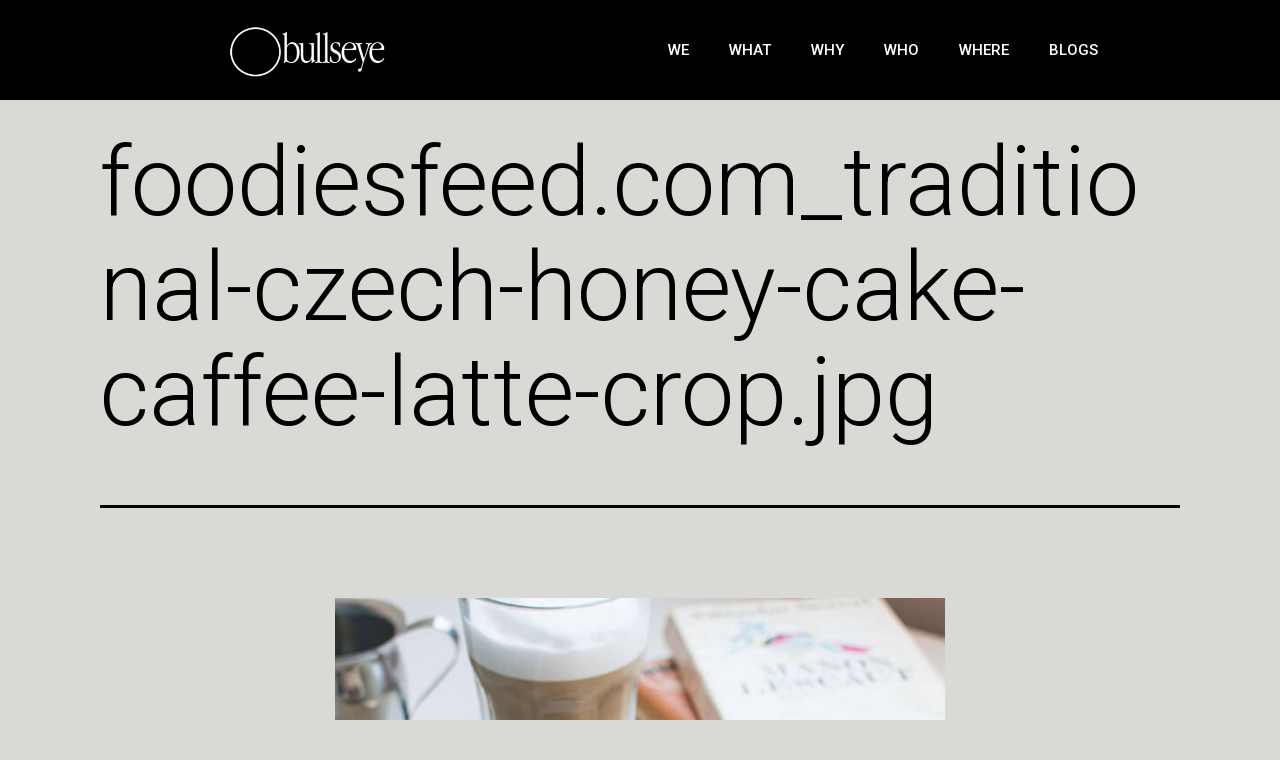

--- FILE ---
content_type: text/html; charset=UTF-8
request_url: https://bullseye.agency/foodiesfeed-com_traditional-czech-honey-cake-caffee-latte-crop-jpg/
body_size: 10310
content:
<!DOCTYPE html>
<html dir="ltr" lang="en-US" prefix="og: https://ogp.me/ns#">
<head>
	<meta charset="UTF-8">
	<meta name="viewport" content="width=device-width, initial-scale=1.0, viewport-fit=cover" />		<title>foodiesfeed.com_traditional-czech-honey-cake-caffee-latte-crop.jpg | Bullseye</title>
<script type="application/javascript">var eltdCoreAjaxUrl = "https://bullseye.agency/wp-admin/admin-ajax.php"</script>
		<!-- All in One SEO 4.8.4.1 - aioseo.com -->
	<meta name="robots" content="max-image-preview:large" />
	<meta name="author" content="user"/>
	<link rel="canonical" href="https://bullseye.agency/foodiesfeed-com_traditional-czech-honey-cake-caffee-latte-crop-jpg/" />
	<meta name="generator" content="All in One SEO (AIOSEO) 4.8.4.1" />
		<meta property="og:locale" content="en_US" />
		<meta property="og:site_name" content="Bullseye | Website design &amp; Digital Marketing Agency in Dubai, UAE" />
		<meta property="og:type" content="article" />
		<meta property="og:title" content="foodiesfeed.com_traditional-czech-honey-cake-caffee-latte-crop.jpg | Bullseye" />
		<meta property="og:url" content="https://bullseye.agency/foodiesfeed-com_traditional-czech-honey-cake-caffee-latte-crop-jpg/" />
		<meta property="og:image" content="https://bullseye.agency/wp-content/uploads/2020/11/cropped-LOGO-FINAL2.png" />
		<meta property="og:image:secure_url" content="https://bullseye.agency/wp-content/uploads/2020/11/cropped-LOGO-FINAL2.png" />
		<meta property="article:published_time" content="2020-11-10T08:41:18+00:00" />
		<meta property="article:modified_time" content="2020-11-10T08:41:18+00:00" />
		<meta name="twitter:card" content="summary_large_image" />
		<meta name="twitter:title" content="foodiesfeed.com_traditional-czech-honey-cake-caffee-latte-crop.jpg | Bullseye" />
		<meta name="twitter:image" content="https://bullseye.agency/wp-content/uploads/2020/11/cropped-LOGO-FINAL2.png" />
		<script type="application/ld+json" class="aioseo-schema">
			{"@context":"https:\/\/schema.org","@graph":[{"@type":"BreadcrumbList","@id":"https:\/\/bullseye.agency\/foodiesfeed-com_traditional-czech-honey-cake-caffee-latte-crop-jpg\/#breadcrumblist","itemListElement":[{"@type":"ListItem","@id":"https:\/\/bullseye.agency#listItem","position":1,"name":"Home","item":"https:\/\/bullseye.agency","nextItem":{"@type":"ListItem","@id":"https:\/\/bullseye.agency\/foodiesfeed-com_traditional-czech-honey-cake-caffee-latte-crop-jpg\/#listItem","name":"foodiesfeed.com_traditional-czech-honey-cake-caffee-latte-crop.jpg"}},{"@type":"ListItem","@id":"https:\/\/bullseye.agency\/foodiesfeed-com_traditional-czech-honey-cake-caffee-latte-crop-jpg\/#listItem","position":2,"name":"foodiesfeed.com_traditional-czech-honey-cake-caffee-latte-crop.jpg","previousItem":{"@type":"ListItem","@id":"https:\/\/bullseye.agency#listItem","name":"Home"}}]},{"@type":"ItemPage","@id":"https:\/\/bullseye.agency\/foodiesfeed-com_traditional-czech-honey-cake-caffee-latte-crop-jpg\/#itempage","url":"https:\/\/bullseye.agency\/foodiesfeed-com_traditional-czech-honey-cake-caffee-latte-crop-jpg\/","name":"foodiesfeed.com_traditional-czech-honey-cake-caffee-latte-crop.jpg | Bullseye","inLanguage":"en-US","isPartOf":{"@id":"https:\/\/bullseye.agency\/#website"},"breadcrumb":{"@id":"https:\/\/bullseye.agency\/foodiesfeed-com_traditional-czech-honey-cake-caffee-latte-crop-jpg\/#breadcrumblist"},"author":{"@id":"https:\/\/bullseye.agency\/author\/user\/#author"},"creator":{"@id":"https:\/\/bullseye.agency\/author\/user\/#author"},"datePublished":"2020-11-10T08:41:18+00:00","dateModified":"2020-11-10T08:41:18+00:00"},{"@type":"Organization","@id":"https:\/\/bullseye.agency\/#organization","name":"Bullseye","description":"Website design & Digital Marketing Agency in Dubai, UAE","url":"https:\/\/bullseye.agency\/","logo":{"@type":"ImageObject","url":"https:\/\/bullseye.agency\/wp-content\/uploads\/2020\/11\/cropped-LOGO-FINAL2.png","@id":"https:\/\/bullseye.agency\/foodiesfeed-com_traditional-czech-honey-cake-caffee-latte-crop-jpg\/#organizationLogo","width":680,"height":250},"image":{"@id":"https:\/\/bullseye.agency\/foodiesfeed-com_traditional-czech-honey-cake-caffee-latte-crop-jpg\/#organizationLogo"}},{"@type":"Person","@id":"https:\/\/bullseye.agency\/author\/user\/#author","url":"https:\/\/bullseye.agency\/author\/user\/","name":"user","image":{"@type":"ImageObject","@id":"https:\/\/bullseye.agency\/foodiesfeed-com_traditional-czech-honey-cake-caffee-latte-crop-jpg\/#authorImage","url":"https:\/\/secure.gravatar.com\/avatar\/b58996c504c5638798eb6b511e6f49af?s=96&d=mm&r=g","width":96,"height":96,"caption":"user"}},{"@type":"WebSite","@id":"https:\/\/bullseye.agency\/#website","url":"https:\/\/bullseye.agency\/","name":"Bullseye","description":"Website design & Digital Marketing Agency in Dubai, UAE","inLanguage":"en-US","publisher":{"@id":"https:\/\/bullseye.agency\/#organization"}}]}
		</script>
		<!-- All in One SEO -->

<link rel='dns-prefetch' href='//s.w.org' />
<link rel="alternate" type="application/rss+xml" title="Bullseye &raquo; Feed" href="https://bullseye.agency/feed/" />
<link rel="alternate" type="application/rss+xml" title="Bullseye &raquo; Comments Feed" href="https://bullseye.agency/comments/feed/" />
<link rel="alternate" type="application/rss+xml" title="Bullseye &raquo; foodiesfeed.com_traditional-czech-honey-cake-caffee-latte-crop.jpg Comments Feed" href="https://bullseye.agency/feed/?attachment_id=841" />
		<script>
			window._wpemojiSettings = {"baseUrl":"https:\/\/s.w.org\/images\/core\/emoji\/13.0.1\/72x72\/","ext":".png","svgUrl":"https:\/\/s.w.org\/images\/core\/emoji\/13.0.1\/svg\/","svgExt":".svg","source":{"concatemoji":"https:\/\/bullseye.agency\/wp-includes\/js\/wp-emoji-release.min.js?ver=5.6.16"}};
			!function(e,a,t){var n,r,o,i=a.createElement("canvas"),p=i.getContext&&i.getContext("2d");function s(e,t){var a=String.fromCharCode;p.clearRect(0,0,i.width,i.height),p.fillText(a.apply(this,e),0,0);e=i.toDataURL();return p.clearRect(0,0,i.width,i.height),p.fillText(a.apply(this,t),0,0),e===i.toDataURL()}function c(e){var t=a.createElement("script");t.src=e,t.defer=t.type="text/javascript",a.getElementsByTagName("head")[0].appendChild(t)}for(o=Array("flag","emoji"),t.supports={everything:!0,everythingExceptFlag:!0},r=0;r<o.length;r++)t.supports[o[r]]=function(e){if(!p||!p.fillText)return!1;switch(p.textBaseline="top",p.font="600 32px Arial",e){case"flag":return s([127987,65039,8205,9895,65039],[127987,65039,8203,9895,65039])?!1:!s([55356,56826,55356,56819],[55356,56826,8203,55356,56819])&&!s([55356,57332,56128,56423,56128,56418,56128,56421,56128,56430,56128,56423,56128,56447],[55356,57332,8203,56128,56423,8203,56128,56418,8203,56128,56421,8203,56128,56430,8203,56128,56423,8203,56128,56447]);case"emoji":return!s([55357,56424,8205,55356,57212],[55357,56424,8203,55356,57212])}return!1}(o[r]),t.supports.everything=t.supports.everything&&t.supports[o[r]],"flag"!==o[r]&&(t.supports.everythingExceptFlag=t.supports.everythingExceptFlag&&t.supports[o[r]]);t.supports.everythingExceptFlag=t.supports.everythingExceptFlag&&!t.supports.flag,t.DOMReady=!1,t.readyCallback=function(){t.DOMReady=!0},t.supports.everything||(n=function(){t.readyCallback()},a.addEventListener?(a.addEventListener("DOMContentLoaded",n,!1),e.addEventListener("load",n,!1)):(e.attachEvent("onload",n),a.attachEvent("onreadystatechange",function(){"complete"===a.readyState&&t.readyCallback()})),(n=t.source||{}).concatemoji?c(n.concatemoji):n.wpemoji&&n.twemoji&&(c(n.twemoji),c(n.wpemoji)))}(window,document,window._wpemojiSettings);
		</script>
		<style>
img.wp-smiley,
img.emoji {
	display: inline !important;
	border: none !important;
	box-shadow: none !important;
	height: 1em !important;
	width: 1em !important;
	margin: 0 .07em !important;
	vertical-align: -0.1em !important;
	background: none !important;
	padding: 0 !important;
}
</style>
	<link rel='stylesheet' id='simple-lightbox-css-css'  href='https://bullseye.agency/wp-content/plugins/portfolio-elementor/portfolio/elementor/../js/vendor/simplelightbox/dist/simplelightbox.min.css?ver=5.6.16' media='all' />
<link rel='stylesheet' id='elpt-portfolio-css-css'  href='https://bullseye.agency/wp-content/plugins/portfolio-elementor/portfolio/elementor/../css/elpt_portfolio_css.css?ver=5.6.16' media='all' />
<link rel='stylesheet' id='wp-block-library-css'  href='https://bullseye.agency/wp-includes/css/dist/block-library/style.min.css?ver=5.6.16' media='all' />
<link rel='stylesheet' id='wp-block-library-theme-css'  href='https://bullseye.agency/wp-includes/css/dist/block-library/theme.min.css?ver=5.6.16' media='all' />
<link rel='stylesheet' id='wc-block-vendors-style-css'  href='https://bullseye.agency/wp-content/plugins/woocommerce/packages/woocommerce-blocks/build/vendors-style.css?ver=3.6.0' media='all' />
<link rel='stylesheet' id='wc-block-style-css'  href='https://bullseye.agency/wp-content/plugins/woocommerce/packages/woocommerce-blocks/build/style.css?ver=3.6.0' media='all' />
<link rel='stylesheet' id='amazonpolly-css'  href='https://bullseye.agency/wp-content/plugins/amazon-polly/public/css/amazonpolly-public.css?ver=1.0.0' media='all' />
<link rel='stylesheet' id='rs-plugin-settings-css'  href='https://bullseye.agency/wp-content/plugins/revslider/public/assets/css/rs6.css?ver=6.2.22' media='all' />
<style id='rs-plugin-settings-inline-css'>
#rs-demo-id {}
</style>
<link rel='stylesheet' id='woocommerce-layout-css'  href='https://bullseye.agency/wp-content/plugins/woocommerce/assets/css/woocommerce-layout.css?ver=4.7.0' media='all' />
<style id='woocommerce-layout-inline-css'>

	.infinite-scroll .woocommerce-pagination {
		display: none;
	}
</style>
<link rel='stylesheet' id='woocommerce-smallscreen-css'  href='https://bullseye.agency/wp-content/plugins/woocommerce/assets/css/woocommerce-smallscreen.css?ver=4.7.0' media='only screen and (max-width: 768px)' />
<link rel='stylesheet' id='woocommerce-general-css'  href='https://bullseye.agency/wp-content/plugins/woocommerce/assets/css/woocommerce.css?ver=4.7.0' media='all' />
<style id='woocommerce-inline-inline-css'>
.woocommerce form .form-row .required { visibility: visible; }
</style>
<link rel='stylesheet' id='twenty-twenty-one-style-css'  href='https://bullseye.agency/wp-content/themes/twentytwentyone/style.css?ver=1.0' media='all' />
<style id='twenty-twenty-one-style-inline-css'>
:root{--global--color-background: #d9d9d6;--global--color-primary: #000;--global--color-secondary: #000;--button--color-background: #000;--button--color-text-hover: #000;}
.wpforms-container .wpforms-field input[type=checkbox],
			.wpforms-container .wpforms-field input[type=radio] {
				width: 25px;
				height: 25px;
			}
			.wpforms-container .wpforms-field input[type=checkbox] + label,
			.wpforms-container .wpforms-field input[type=radio] + label {
				vertical-align: top;
			}
</style>
<link rel='stylesheet' id='twenty-twenty-one-print-style-css'  href='https://bullseye.agency/wp-content/themes/twentytwentyone/assets/css/print.css?ver=1.0' media='print' />
<link rel='stylesheet' id='elementor-icons-css'  href='https://bullseye.agency/wp-content/plugins/elementor/assets/lib/eicons/css/elementor-icons.min.css?ver=5.9.1' media='all' />
<link rel='stylesheet' id='elementor-animations-css'  href='https://bullseye.agency/wp-content/plugins/elementor/assets/lib/animations/animations.min.css?ver=3.0.9' media='all' />
<link rel='stylesheet' id='elementor-frontend-legacy-css'  href='https://bullseye.agency/wp-content/plugins/elementor/assets/css/frontend-legacy.min.css?ver=3.0.9' media='all' />
<link rel='stylesheet' id='elementor-frontend-css'  href='https://bullseye.agency/wp-content/plugins/elementor/assets/css/frontend.min.css?ver=3.0.9' media='all' />
<style id='elementor-frontend-inline-css'>
.elementor-kit-1218{--e-global-color-primary:#BD1449;--e-global-color-secondary:#FFFFFF;--e-global-color-text:#000000;--e-global-color-accent:#757575;--e-global-typography-primary-font-family:"Montserrat";--e-global-typography-primary-font-size:65px;--e-global-typography-primary-font-weight:800;--e-global-typography-primary-line-height:1em;--e-global-typography-primary-letter-spacing:0.5px;--e-global-typography-secondary-font-family:"Montserrat";--e-global-typography-secondary-font-size:22px;--e-global-typography-secondary-font-weight:700;--e-global-typography-secondary-line-height:1.3em;--e-global-typography-secondary-letter-spacing:0px;--e-global-typography-text-font-family:"Montserrat";--e-global-typography-text-font-size:17px;--e-global-typography-text-line-height:1.7em;--e-global-typography-text-letter-spacing:0.3px;--e-global-typography-accent-font-family:"Roboto";--e-global-typography-accent-font-weight:500;}.elementor-section.elementor-section-boxed > .elementor-container{max-width:1060px;}.elementor-widget:not(:last-child){margin-bottom:20px;}{}h1.entry-title{display:var(--page-title-display);}@media(max-width:1024px){.elementor-section.elementor-section-boxed > .elementor-container{max-width:1025px;}}@media(max-width:767px){.elementor-section.elementor-section-boxed > .elementor-container{max-width:768px;}}
.elementor-2427 .elementor-element.elementor-element-cf5c67d > .elementor-container{min-height:80px;}.elementor-2427 .elementor-element.elementor-element-cf5c67d > .elementor-container:after{content:"";min-height:inherit;}.elementor-2427 .elementor-element.elementor-element-cf5c67d > .elementor-container > .elementor-row > .elementor-column > .elementor-column-wrap > .elementor-widget-wrap{align-content:center;align-items:center;}.elementor-2427 .elementor-element.elementor-element-cf5c67d:not(.elementor-motion-effects-element-type-background), .elementor-2427 .elementor-element.elementor-element-cf5c67d > .elementor-motion-effects-container > .elementor-motion-effects-layer{background-color:#000000;}.elementor-2427 .elementor-element.elementor-element-cf5c67d{transition:background 0.3s, border 0.3s, border-radius 0.3s, box-shadow 0.3s;}.elementor-2427 .elementor-element.elementor-element-cf5c67d > .elementor-background-overlay{transition:background 0.3s, border-radius 0.3s, opacity 0.3s;}.elementor-2427 .elementor-element.elementor-element-51ed7658 .elementor-menu-toggle{margin-left:auto;font-size:25px;border-width:0px;border-radius:0px;}.elementor-2427 .elementor-element.elementor-element-51ed7658 .elementor-nav-menu .elementor-item{font-size:15px;font-weight:500;text-transform:uppercase;}.elementor-2427 .elementor-element.elementor-element-51ed7658 .elementor-nav-menu--main .elementor-item{color:#ffffff;padding-top:40px;padding-bottom:40px;}.elementor-2427 .elementor-element.elementor-element-51ed7658 .elementor-nav-menu--main .elementor-item:hover,
					.elementor-2427 .elementor-element.elementor-element-51ed7658 .elementor-nav-menu--main .elementor-item.elementor-item-active,
					.elementor-2427 .elementor-element.elementor-element-51ed7658 .elementor-nav-menu--main .elementor-item.highlighted,
					.elementor-2427 .elementor-element.elementor-element-51ed7658 .elementor-nav-menu--main .elementor-item:focus{color:var( --e-global-color-primary );}.elementor-2427 .elementor-element.elementor-element-51ed7658 .elementor-nav-menu--main:not(.e--pointer-framed) .elementor-item:before,
					.elementor-2427 .elementor-element.elementor-element-51ed7658 .elementor-nav-menu--main:not(.e--pointer-framed) .elementor-item:after{background-color:var( --e-global-color-primary );}.elementor-2427 .elementor-element.elementor-element-51ed7658 .e--pointer-framed .elementor-item:before,
					.elementor-2427 .elementor-element.elementor-element-51ed7658 .e--pointer-framed .elementor-item:after{border-color:var( --e-global-color-primary );}.elementor-2427 .elementor-element.elementor-element-51ed7658 .e--pointer-framed .elementor-item:before{border-width:5px;}.elementor-2427 .elementor-element.elementor-element-51ed7658 .e--pointer-framed.e--animation-draw .elementor-item:before{border-width:0 0 5px 5px;}.elementor-2427 .elementor-element.elementor-element-51ed7658 .e--pointer-framed.e--animation-draw .elementor-item:after{border-width:5px 5px 0 0;}.elementor-2427 .elementor-element.elementor-element-51ed7658 .e--pointer-framed.e--animation-corners .elementor-item:before{border-width:5px 0 0 5px;}.elementor-2427 .elementor-element.elementor-element-51ed7658 .e--pointer-framed.e--animation-corners .elementor-item:after{border-width:0 5px 5px 0;}.elementor-2427 .elementor-element.elementor-element-51ed7658 .e--pointer-underline .elementor-item:after,
					 .elementor-2427 .elementor-element.elementor-element-51ed7658 .e--pointer-overline .elementor-item:before,
					 .elementor-2427 .elementor-element.elementor-element-51ed7658 .e--pointer-double-line .elementor-item:before,
					 .elementor-2427 .elementor-element.elementor-element-51ed7658 .e--pointer-double-line .elementor-item:after{height:5px;}.elementor-2427 .elementor-element.elementor-element-51ed7658 .elementor-nav-menu--dropdown a, .elementor-2427 .elementor-element.elementor-element-51ed7658 .elementor-menu-toggle{color:#000000;}.elementor-2427 .elementor-element.elementor-element-51ed7658 .elementor-nav-menu--dropdown{background-color:#f2f2f2;}.elementor-2427 .elementor-element.elementor-element-51ed7658 .elementor-nav-menu--dropdown a:hover,
					.elementor-2427 .elementor-element.elementor-element-51ed7658 .elementor-nav-menu--dropdown a.elementor-item-active,
					.elementor-2427 .elementor-element.elementor-element-51ed7658 .elementor-nav-menu--dropdown a.highlighted,
					.elementor-2427 .elementor-element.elementor-element-51ed7658 .elementor-menu-toggle:hover{color:#00ce1b;}.elementor-2427 .elementor-element.elementor-element-51ed7658 .elementor-nav-menu--dropdown a:hover,
					.elementor-2427 .elementor-element.elementor-element-51ed7658 .elementor-nav-menu--dropdown a.elementor-item-active,
					.elementor-2427 .elementor-element.elementor-element-51ed7658 .elementor-nav-menu--dropdown a.highlighted{background-color:#ededed;}.elementor-2427 .elementor-element.elementor-element-51ed7658 .elementor-nav-menu--dropdown .elementor-item, .elementor-2427 .elementor-element.elementor-element-51ed7658 .elementor-nav-menu--dropdown  .elementor-sub-item{font-size:15px;}.elementor-2427 .elementor-element.elementor-element-51ed7658 div.elementor-menu-toggle{color:#ffffff;}.elementor-2427 .elementor-element.elementor-element-51ed7658 div.elementor-menu-toggle:hover{color:#00ce1b;}@media(min-width:768px){.elementor-2427 .elementor-element.elementor-element-4645b2ad{width:10.283%;}.elementor-2427 .elementor-element.elementor-element-7880d68a{width:17.261%;}.elementor-2427 .elementor-element.elementor-element-4e9ef458{width:67.547%;}.elementor-2427 .elementor-element.elementor-element-59b09b00{width:4.887%;}}@media(max-width:1024px){.elementor-2427 .elementor-element.elementor-element-cf5c67d{padding:30px 20px 30px 20px;}.elementor-2427 .elementor-element.elementor-element-51ed7658 .elementor-nav-menu--main > .elementor-nav-menu > li > .elementor-nav-menu--dropdown, .elementor-2427 .elementor-element.elementor-element-51ed7658 .elementor-nav-menu__container.elementor-nav-menu--dropdown{margin-top:45px !important;}}@media(max-width:767px){.elementor-2427 .elementor-element.elementor-element-cf5c67d{padding:20px 20px 20px 20px;}.elementor-2427 .elementor-element.elementor-element-4645b2ad{width:6%;}.elementor-2427 .elementor-element.elementor-element-7880d68a{width:50%;}.elementor-2427 .elementor-element.elementor-element-4e9ef458{width:35%;}.elementor-2427 .elementor-element.elementor-element-51ed7658 .elementor-nav-menu--main > .elementor-nav-menu > li > .elementor-nav-menu--dropdown, .elementor-2427 .elementor-element.elementor-element-51ed7658 .elementor-nav-menu__container.elementor-nav-menu--dropdown{margin-top:35px !important;}.elementor-2427 .elementor-element.elementor-element-59b09b00{width:15%;}}
.elementor-2438 .elementor-element.elementor-element-1fb45bd:not(.elementor-motion-effects-element-type-background), .elementor-2438 .elementor-element.elementor-element-1fb45bd > .elementor-motion-effects-container > .elementor-motion-effects-layer{background-color:#2B2B2B;}.elementor-2438 .elementor-element.elementor-element-1fb45bd{transition:background 0.3s, border 0.3s, border-radius 0.3s, box-shadow 0.3s;padding:50px 10px 50px 10px;}.elementor-2438 .elementor-element.elementor-element-1fb45bd > .elementor-background-overlay{transition:background 0.3s, border-radius 0.3s, opacity 0.3s;}.elementor-2438 .elementor-element.elementor-element-e952e22{--grid-template-columns:repeat(0, auto);--grid-column-gap:5px;--grid-side-margin:5px;--grid-row-gap:0px;--grid-bottom-margin:0px;}.elementor-2438 .elementor-element.elementor-element-e952e22 .elementor-widget-container{justify-content:center;}.elementor-2438 .elementor-element.elementor-element-e952e22 .elementor-social-icon{background-color:#FFFFFF00;}.elementor-2438 .elementor-element.elementor-element-e952e22 .elementor-social-icon i{color:#FFFFFF9E;}.elementor-2438 .elementor-element.elementor-element-e952e22 .elementor-social-icon svg{fill:#FFFFFF9E;}.elementor-2438 .elementor-element.elementor-element-3ff0a2e{text-align:center;}.elementor-2438 .elementor-element.elementor-element-3ff0a2e .elementor-heading-title{color:#FFFFFF9E;font-size:15px;}
</style>
<link rel='stylesheet' id='elementor-pro-css'  href='https://bullseye.agency/wp-content/plugins/elementor-pro/assets/css/frontend.min.css?ver=3.0.8' media='all' />
<link rel='stylesheet' id='font-awesome-5-all-css'  href='https://bullseye.agency/wp-content/plugins/elementor/assets/lib/font-awesome/css/all.min.css?ver=4.3.6' media='all' />
<link rel='stylesheet' id='font-awesome-4-shim-css'  href='https://bullseye.agency/wp-content/plugins/elementor/assets/lib/font-awesome/css/v4-shims.min.css?ver=4.3.6' media='all' />
<link rel='stylesheet' id='ms-main-css'  href='https://bullseye.agency/wp-content/plugins/masterslider/public/assets/css/masterslider.main.css?ver=3.4.0' media='all' />
<link rel='stylesheet' id='ms-custom-css'  href='https://bullseye.agency/wp-content/uploads/masterslider/custom.css?ver=1.1' media='all' />
<link crossorigin="anonymous" rel='stylesheet' id='google-fonts-1-css'  href='https://fonts.googleapis.com/css?family=Montserrat%3A100%2C100italic%2C200%2C200italic%2C300%2C300italic%2C400%2C400italic%2C500%2C500italic%2C600%2C600italic%2C700%2C700italic%2C800%2C800italic%2C900%2C900italic%7CRoboto%3A100%2C100italic%2C200%2C200italic%2C300%2C300italic%2C400%2C400italic%2C500%2C500italic%2C600%2C600italic%2C700%2C700italic%2C800%2C800italic%2C900%2C900italic&#038;ver=5.6.16' media='all' />
<link rel='stylesheet' id='elementor-icons-shared-0-css'  href='https://bullseye.agency/wp-content/plugins/elementor/assets/lib/font-awesome/css/fontawesome.min.css?ver=5.12.0' media='all' />
<link rel='stylesheet' id='elementor-icons-fa-brands-css'  href='https://bullseye.agency/wp-content/plugins/elementor/assets/lib/font-awesome/css/brands.min.css?ver=5.12.0' media='all' />
<script src='https://bullseye.agency/wp-includes/js/jquery/jquery.min.js?ver=3.5.1' id='jquery-core-js'></script>
<script src='https://bullseye.agency/wp-includes/js/jquery/jquery-migrate.min.js?ver=3.3.2' id='jquery-migrate-js'></script>
<script src='https://bullseye.agency/wp-content/plugins/masterslider/includes/modules/elementor/assets/js/elementor-widgets.js?ver=3.4.0' id='masterslider-elementor-widgets-js'></script>
<script src='https://bullseye.agency/wp-content/plugins/amazon-polly/public/js/amazonpolly-public.js?ver=1.0.0' id='amazonpolly-js'></script>
<script src='https://bullseye.agency/wp-content/plugins/revslider/public/assets/js/rbtools.min.js?ver=6.2.22' id='tp-tools-js'></script>
<script src='https://bullseye.agency/wp-content/plugins/revslider/public/assets/js/rs6.min.js?ver=6.2.22' id='revmin-js'></script>
<script src='https://bullseye.agency/wp-content/plugins/woocommerce/assets/js/jquery-blockui/jquery.blockUI.min.js?ver=2.70' id='jquery-blockui-js'></script>
<script id='wc-add-to-cart-js-extra'>
var wc_add_to_cart_params = {"ajax_url":"\/wp-admin\/admin-ajax.php","wc_ajax_url":"\/?wc-ajax=%%endpoint%%","i18n_view_cart":"View cart","cart_url":"https:\/\/bullseye.agency","is_cart":"","cart_redirect_after_add":"no"};
</script>
<script src='https://bullseye.agency/wp-content/plugins/woocommerce/assets/js/frontend/add-to-cart.min.js?ver=4.7.0' id='wc-add-to-cart-js'></script>
<script src='https://bullseye.agency/wp-content/plugins/js_composer/assets/js/vendors/woocommerce-add-to-cart.js?ver=6.1' id='vc_woocommerce-add-to-cart-js-js'></script>
<script src='https://bullseye.agency/wp-content/plugins/elementor/assets/lib/font-awesome/js/v4-shims.min.js?ver=4.3.6' id='font-awesome-4-shim-js'></script>
<link rel="https://api.w.org/" href="https://bullseye.agency/wp-json/" /><link rel="alternate" type="application/json" href="https://bullseye.agency/wp-json/wp/v2/media/841" /><link rel="EditURI" type="application/rsd+xml" title="RSD" href="https://bullseye.agency/xmlrpc.php?rsd" />
<link rel="wlwmanifest" type="application/wlwmanifest+xml" href="https://bullseye.agency/wp-includes/wlwmanifest.xml" /> 
<meta name="generator" content="WordPress 5.6.16" />
<meta name="generator" content="WooCommerce 4.7.0" />
<link rel='shortlink' href='https://bullseye.agency/?p=841' />
<link rel="alternate" type="application/json+oembed" href="https://bullseye.agency/wp-json/oembed/1.0/embed?url=https%3A%2F%2Fbullseye.agency%2Ffoodiesfeed-com_traditional-czech-honey-cake-caffee-latte-crop-jpg%2F" />
<link rel="alternate" type="text/xml+oembed" href="https://bullseye.agency/wp-json/oembed/1.0/embed?url=https%3A%2F%2Fbullseye.agency%2Ffoodiesfeed-com_traditional-czech-honey-cake-caffee-latte-crop-jpg%2F&#038;format=xml" />
<!-- Google tag (gtag.js) -->
<script async src="https://www.googletagmanager.com/gtag/js?id=G-SYCDZHVKNW"></script>
<script>
  window.dataLayer = window.dataLayer || [];
  function gtag(){dataLayer.push(arguments);}
  gtag('js', new Date());

  gtag('config', 'G-SYCDZHVKNW');
</script><script>var ms_grabbing_curosr='https://bullseye.agency/wp-content/plugins/masterslider/public/assets/css/common/grabbing.cur',ms_grab_curosr='https://bullseye.agency/wp-content/plugins/masterslider/public/assets/css/common/grab.cur';</script>
<meta name="generator" content="MasterSlider 3.4.0 - Responsive Touch Image Slider" />
	<noscript><style>.woocommerce-product-gallery{ opacity: 1 !important; }</style></noscript>
	<style>.recentcomments a{display:inline !important;padding:0 !important;margin:0 !important;}</style><meta name="generator" content="Powered by WPBakery Page Builder - drag and drop page builder for WordPress."/>
<style id="custom-background-css">
body.custom-background { background-color: #d9d9d6; }
</style>
	<!-- There is no amphtml version available for this URL. --><meta name="generator" content="Powered by Slider Revolution 6.2.22 - responsive, Mobile-Friendly Slider Plugin for WordPress with comfortable drag and drop interface." />
<link rel="icon" href="https://bullseye.agency/wp-content/uploads/2020/11/cropped-LOGO-FINAL2-1-32x32.png" sizes="32x32" />
<link rel="icon" href="https://bullseye.agency/wp-content/uploads/2020/11/cropped-LOGO-FINAL2-1-192x192.png" sizes="192x192" />
<link rel="apple-touch-icon" href="https://bullseye.agency/wp-content/uploads/2020/11/cropped-LOGO-FINAL2-1-180x180.png" />
<meta name="msapplication-TileImage" content="https://bullseye.agency/wp-content/uploads/2020/11/cropped-LOGO-FINAL2-1-270x270.png" />
<script type="text/javascript">function setREVStartSize(e){
			//window.requestAnimationFrame(function() {				 
				window.RSIW = window.RSIW===undefined ? window.innerWidth : window.RSIW;	
				window.RSIH = window.RSIH===undefined ? window.innerHeight : window.RSIH;	
				try {								
					var pw = document.getElementById(e.c).parentNode.offsetWidth,
						newh;
					pw = pw===0 || isNaN(pw) ? window.RSIW : pw;
					e.tabw = e.tabw===undefined ? 0 : parseInt(e.tabw);
					e.thumbw = e.thumbw===undefined ? 0 : parseInt(e.thumbw);
					e.tabh = e.tabh===undefined ? 0 : parseInt(e.tabh);
					e.thumbh = e.thumbh===undefined ? 0 : parseInt(e.thumbh);
					e.tabhide = e.tabhide===undefined ? 0 : parseInt(e.tabhide);
					e.thumbhide = e.thumbhide===undefined ? 0 : parseInt(e.thumbhide);
					e.mh = e.mh===undefined || e.mh=="" || e.mh==="auto" ? 0 : parseInt(e.mh,0);		
					if(e.layout==="fullscreen" || e.l==="fullscreen") 						
						newh = Math.max(e.mh,window.RSIH);					
					else{					
						e.gw = Array.isArray(e.gw) ? e.gw : [e.gw];
						for (var i in e.rl) if (e.gw[i]===undefined || e.gw[i]===0) e.gw[i] = e.gw[i-1];					
						e.gh = e.el===undefined || e.el==="" || (Array.isArray(e.el) && e.el.length==0)? e.gh : e.el;
						e.gh = Array.isArray(e.gh) ? e.gh : [e.gh];
						for (var i in e.rl) if (e.gh[i]===undefined || e.gh[i]===0) e.gh[i] = e.gh[i-1];
											
						var nl = new Array(e.rl.length),
							ix = 0,						
							sl;					
						e.tabw = e.tabhide>=pw ? 0 : e.tabw;
						e.thumbw = e.thumbhide>=pw ? 0 : e.thumbw;
						e.tabh = e.tabhide>=pw ? 0 : e.tabh;
						e.thumbh = e.thumbhide>=pw ? 0 : e.thumbh;					
						for (var i in e.rl) nl[i] = e.rl[i]<window.RSIW ? 0 : e.rl[i];
						sl = nl[0];									
						for (var i in nl) if (sl>nl[i] && nl[i]>0) { sl = nl[i]; ix=i;}															
						var m = pw>(e.gw[ix]+e.tabw+e.thumbw) ? 1 : (pw-(e.tabw+e.thumbw)) / (e.gw[ix]);					
						newh =  (e.gh[ix] * m) + (e.tabh + e.thumbh);
					}				
					if(window.rs_init_css===undefined) window.rs_init_css = document.head.appendChild(document.createElement("style"));					
					document.getElementById(e.c).height = newh+"px";
					window.rs_init_css.innerHTML += "#"+e.c+"_wrapper { height: "+newh+"px }";				
				} catch(e){
					console.log("Failure at Presize of Slider:" + e)
				}					   
			//});
		  };</script>
		<style id="wp-custom-css">
			#wpforms-41 textarea {
    background: transparent;
    border: 1px solid #666;
    font-size: 16px;
	  padding-left:10px;
	    margin-left: 2px;
	color: #f5f5f5;
    padding-top: 10px;
}
#wpforms-41 input {
    background: transparent;
    border: 1px solid #666;
    font-size: 16px;
	color: #f5f5f5;
    
}
#wpforms-41 .wpforms-submit{
	  display: block;
    width: 100%;
    padding: 10px;
    margin-left: 2px;
	  background:#666;
	 font-size:16px;
}
#wpforms-confirmation-41 p {
    color: #48d209;
}		</style>
		<noscript><style> .wpb_animate_when_almost_visible { opacity: 1; }</style></noscript></head>
<body data-rsssl=1 class="attachment attachment-template-default single single-attachment postid-841 attachmentid-841 attachment-jpeg custom-background wp-custom-logo wp-embed-responsive theme-twentytwentyone eltd-core-1.4 _masterslider _msp_version_3.4.0 woocommerce-no-js is-light-theme no-js singular has-main-navigation no-widgets wpb-js-composer js-comp-ver-6.1 vc_responsive elementor-default elementor-kit-1218">

		<header data-elementor-type="header" data-elementor-id="2427" class="elementor elementor-2427 elementor-location-header" data-elementor-settings="[]">
		<div class="elementor-section-wrap">
					<header class="elementor-section elementor-top-section elementor-element elementor-element-cf5c67d elementor-section-content-middle elementor-section-height-min-height elementor-section-boxed elementor-section-height-default elementor-section-items-middle" data-id="cf5c67d" data-element_type="section" data-settings="{&quot;background_background&quot;:&quot;classic&quot;,&quot;sticky&quot;:&quot;top&quot;,&quot;sticky_on&quot;:[&quot;desktop&quot;,&quot;tablet&quot;,&quot;mobile&quot;],&quot;sticky_offset&quot;:0,&quot;sticky_effects_offset&quot;:0}">
						<div class="elementor-container elementor-column-gap-no">
							<div class="elementor-row">
					<div class="elementor-column elementor-col-25 elementor-top-column elementor-element elementor-element-4645b2ad" data-id="4645b2ad" data-element_type="column">
			<div class="elementor-column-wrap">
							<div class="elementor-widget-wrap">
								</div>
					</div>
		</div>
				<div class="elementor-column elementor-col-25 elementor-top-column elementor-element elementor-element-7880d68a" data-id="7880d68a" data-element_type="column">
			<div class="elementor-column-wrap elementor-element-populated">
							<div class="elementor-widget-wrap">
						<div class="elementor-element elementor-element-33a02404 elementor-widget elementor-widget-theme-site-logo elementor-widget-image" data-id="33a02404" data-element_type="widget" data-widget_type="theme-site-logo.default">
				<div class="elementor-widget-container">
					<div class="elementor-image">
											<a href="https://bullseye.agency">
							<img width="680" height="250" src="https://bullseye.agency/wp-content/uploads/2020/11/cropped-LOGO-FINAL2.png" class="attachment-full size-full" alt="" loading="lazy" srcset="https://bullseye.agency/wp-content/uploads/2020/11/cropped-LOGO-FINAL2.png 680w, https://bullseye.agency/wp-content/uploads/2020/11/cropped-LOGO-FINAL2-600x221.png 600w, https://bullseye.agency/wp-content/uploads/2020/11/cropped-LOGO-FINAL2-300x110.png 300w" sizes="(max-width: 680px) 100vw, 680px" style="width:100%;height:36.76%;max-width:680px;" />								</a>
											</div>
				</div>
				</div>
						</div>
					</div>
		</div>
				<div class="elementor-column elementor-col-25 elementor-top-column elementor-element elementor-element-4e9ef458" data-id="4e9ef458" data-element_type="column">
			<div class="elementor-column-wrap elementor-element-populated">
							<div class="elementor-widget-wrap">
						<div class="elementor-element elementor-element-51ed7658 elementor-nav-menu__align-right elementor-nav-menu--stretch elementor-nav-menu__text-align-center elementor-nav-menu--indicator-classic elementor-nav-menu--dropdown-tablet elementor-nav-menu--toggle elementor-nav-menu--burger elementor-widget elementor-widget-nav-menu" data-id="51ed7658" data-element_type="widget" data-settings="{&quot;full_width&quot;:&quot;stretch&quot;,&quot;layout&quot;:&quot;horizontal&quot;,&quot;toggle&quot;:&quot;burger&quot;}" data-widget_type="nav-menu.default">
				<div class="elementor-widget-container">
						<nav role="navigation" class="elementor-nav-menu--main elementor-nav-menu__container elementor-nav-menu--layout-horizontal e--pointer-underline e--animation-fade"><ul id="menu-1-51ed7658" class="elementor-nav-menu"><li class="menu-item menu-item-type-custom menu-item-object-custom menu-item-home menu-item-2429"><a href="https://bullseye.agency/#we" class="elementor-item elementor-item-anchor">We</a></li>
<li class="menu-item menu-item-type-custom menu-item-object-custom menu-item-home menu-item-2430"><a href="https://bullseye.agency/#what" class="elementor-item elementor-item-anchor">What</a></li>
<li class="menu-item menu-item-type-custom menu-item-object-custom menu-item-home menu-item-2431"><a href="https://bullseye.agency/#why" class="elementor-item elementor-item-anchor">Why</a></li>
<li class="menu-item menu-item-type-custom menu-item-object-custom menu-item-home menu-item-2432"><a href="https://bullseye.agency/#who" class="elementor-item elementor-item-anchor">Who</a></li>
<li class="menu-item menu-item-type-custom menu-item-object-custom menu-item-home menu-item-2433"><a href="https://bullseye.agency/#where" class="elementor-item elementor-item-anchor">Where</a></li>
<li class="menu-item menu-item-type-custom menu-item-object-custom menu-item-home menu-item-2434"><a href="https://bullseye.agency/#blog" class="elementor-item elementor-item-anchor">Blogs</a></li>
</ul></nav>
					<div class="elementor-menu-toggle" role="button" tabindex="0" aria-label="Menu Toggle" aria-expanded="false">
			<i class="eicon-menu-bar" aria-hidden="true"></i>
			<span class="elementor-screen-only">Menu</span>
		</div>
			<nav class="elementor-nav-menu--dropdown elementor-nav-menu__container" role="navigation" aria-hidden="true"><ul id="menu-2-51ed7658" class="elementor-nav-menu"><li class="menu-item menu-item-type-custom menu-item-object-custom menu-item-home menu-item-2429"><a href="https://bullseye.agency/#we" class="elementor-item elementor-item-anchor">We</a></li>
<li class="menu-item menu-item-type-custom menu-item-object-custom menu-item-home menu-item-2430"><a href="https://bullseye.agency/#what" class="elementor-item elementor-item-anchor">What</a></li>
<li class="menu-item menu-item-type-custom menu-item-object-custom menu-item-home menu-item-2431"><a href="https://bullseye.agency/#why" class="elementor-item elementor-item-anchor">Why</a></li>
<li class="menu-item menu-item-type-custom menu-item-object-custom menu-item-home menu-item-2432"><a href="https://bullseye.agency/#who" class="elementor-item elementor-item-anchor">Who</a></li>
<li class="menu-item menu-item-type-custom menu-item-object-custom menu-item-home menu-item-2433"><a href="https://bullseye.agency/#where" class="elementor-item elementor-item-anchor">Where</a></li>
<li class="menu-item menu-item-type-custom menu-item-object-custom menu-item-home menu-item-2434"><a href="https://bullseye.agency/#blog" class="elementor-item elementor-item-anchor">Blogs</a></li>
</ul></nav>
				</div>
				</div>
						</div>
					</div>
		</div>
				<div class="elementor-column elementor-col-25 elementor-top-column elementor-element elementor-element-59b09b00" data-id="59b09b00" data-element_type="column">
			<div class="elementor-column-wrap">
							<div class="elementor-widget-wrap">
								</div>
					</div>
		</div>
								</div>
					</div>
		</header>
				</div>
		</header>
			<article id="post-841" class="post-841 attachment type-attachment status-inherit hentry entry">
		<header class="entry-header alignwide">
			<h1 class="entry-title">foodiesfeed.com_traditional-czech-honey-cake-caffee-latte-crop.jpg</h1>		</header><!-- .entry-header -->

		<div class="entry-content">
			<figure class="wp-block-image">
				<img width="683" height="683" src="https://bullseye.agency/wp-content/uploads/2020/11/foodiesfeed.com_traditional-czech-honey-cake-caffee-latte-crop.jpg" class="attachment-full size-full" alt="" loading="lazy" srcset="https://bullseye.agency/wp-content/uploads/2020/11/foodiesfeed.com_traditional-czech-honey-cake-caffee-latte-crop.jpg 683w, https://bullseye.agency/wp-content/uploads/2020/11/foodiesfeed.com_traditional-czech-honey-cake-caffee-latte-crop-300x300.jpg 300w, https://bullseye.agency/wp-content/uploads/2020/11/foodiesfeed.com_traditional-czech-honey-cake-caffee-latte-crop-100x100.jpg 100w, https://bullseye.agency/wp-content/uploads/2020/11/foodiesfeed.com_traditional-czech-honey-cake-caffee-latte-crop-600x600.jpg 600w, https://bullseye.agency/wp-content/uploads/2020/11/foodiesfeed.com_traditional-czech-honey-cake-caffee-latte-crop-150x150.jpg 150w" sizes="(max-width: 683px) 100vw, 683px" style="width:100%;height:100%;max-width:683px;" />
							</figure><!-- .wp-block-image -->

					</div><!-- .entry-content -->

		<footer class="entry-footer default-max-width">
			<span class="full-size-link"><span class="screen-reader-text">Full size</span><a href="https://bullseye.agency/wp-content/uploads/2020/11/foodiesfeed.com_traditional-czech-honey-cake-caffee-latte-crop.jpg">683 &times; 683</a></span>		</footer><!-- .entry-footer -->
	</article><!-- #post-## -->
	
<div id="comments" class="comments-area default-max-width show-avatars">

	
		<div id="respond" class="comment-respond">
		<h2 id="reply-title" class="comment-reply-title">Leave a comment <small><a rel="nofollow" id="cancel-comment-reply-link" href="/foodiesfeed-com_traditional-czech-honey-cake-caffee-latte-crop-jpg/#respond" style="display:none;">Cancel reply</a></small></h2><form action="https://bullseye.agency/wp-comments-post.php" method="post" id="commentform" class="comment-form" novalidate><p class="comment-notes"><span id="email-notes">Your email address will not be published.</span> Required fields are marked <span class="required">*</span></p><p class="comment-form-comment"><label for="comment">Comment</label> <textarea id="comment" name="comment" cols="45" rows="5" maxlength="65525" required="required"></textarea></p><p class="comment-form-author"><label for="author">Name <span class="required">*</span></label> <input id="author" name="author" type="text" value="" size="30" maxlength="245" required='required' /></p>
<p class="comment-form-email"><label for="email">Email <span class="required">*</span></label> <input id="email" name="email" type="email" value="" size="30" maxlength="100" aria-describedby="email-notes" required='required' /></p>
<p class="comment-form-url"><label for="url">Website</label> <input id="url" name="url" type="url" value="" size="30" maxlength="200" /></p>
<p class="comment-form-cookies-consent"><input id="wp-comment-cookies-consent" name="wp-comment-cookies-consent" type="checkbox" value="yes" /> <label for="wp-comment-cookies-consent">Save my name, email, and website in this browser for the next time I comment.</label></p>
<p class="form-submit"><input name="submit" type="submit" id="submit" class="submit" value="Post Comment" /> <input type='hidden' name='comment_post_ID' value='841' id='comment_post_ID' />
<input type='hidden' name='comment_parent' id='comment_parent' value='0' />
</p><p style="display: none;"><input type="hidden" id="ak_js" name="ak_js" value="155"/></p></form>	</div><!-- #respond -->
	
</div><!-- #comments -->
		<div data-elementor-type="footer" data-elementor-id="2438" class="elementor elementor-2438 elementor-location-footer" data-elementor-settings="[]">
		<div class="elementor-section-wrap">
					<section class="elementor-section elementor-top-section elementor-element elementor-element-1fb45bd elementor-section-boxed elementor-section-height-default elementor-section-height-default" data-id="1fb45bd" data-element_type="section" data-settings="{&quot;background_background&quot;:&quot;classic&quot;}">
						<div class="elementor-container elementor-column-gap-default">
							<div class="elementor-row">
					<div class="elementor-column elementor-col-100 elementor-top-column elementor-element elementor-element-6c4c7e2" data-id="6c4c7e2" data-element_type="column">
			<div class="elementor-column-wrap elementor-element-populated">
							<div class="elementor-widget-wrap">
						<div class="elementor-element elementor-element-e952e22 elementor-shape-circle elementor-grid-0 elementor-widget elementor-widget-social-icons" data-id="e952e22" data-element_type="widget" data-widget_type="social-icons.default">
				<div class="elementor-widget-container">
					<div class="elementor-social-icons-wrapper elementor-grid">
							<div class="elementor-grid-item">
					<a class="elementor-icon elementor-social-icon elementor-social-icon-facebook elementor-repeater-item-cfbba73" href="https://www.facebook.com/bullseyeuae" target="_blank">
						<span class="elementor-screen-only">Facebook</span>
						<i class="fab fa-facebook"></i>					</a>
				</div>
							<div class="elementor-grid-item">
					<a class="elementor-icon elementor-social-icon elementor-social-icon-linkedin elementor-repeater-item-d22b23e" href="https://www.linkedin.com/company/13231331/" target="_blank">
						<span class="elementor-screen-only">Linkedin</span>
						<i class="fab fa-linkedin"></i>					</a>
				</div>
							<div class="elementor-grid-item">
					<a class="elementor-icon elementor-social-icon elementor-social-icon-youtube elementor-repeater-item-aa865d6" href="https://www.youtube.com/channel/UCQk-OA0Gyrp1YWiXRDLIeTA" target="_blank">
						<span class="elementor-screen-only">Youtube</span>
						<i class="fab fa-youtube"></i>					</a>
				</div>
					</div>
				</div>
				</div>
				<div class="elementor-element elementor-element-3ff0a2e elementor-widget elementor-widget-heading" data-id="3ff0a2e" data-element_type="widget" data-widget_type="heading.default">
				<div class="elementor-widget-container">
			<p class="elementor-heading-title elementor-size-default">copyright 2023 Bullseye. All rights reserved.
</p>		</div>
				</div>
						</div>
					</div>
		</div>
								</div>
					</div>
		</section>
				</div>
		</div>
		
<script>document.body.classList.remove("no-js");</script>	<script>
	if ( -1 !== navigator.userAgent.indexOf( 'MSIE' ) || -1 !== navigator.appVersion.indexOf( 'Trident/' ) ) {
		document.body.classList.add( 'is-IE' );
	}
	</script>
		<script type="text/javascript">
		(function () {
			var c = document.body.className;
			c = c.replace(/woocommerce-no-js/, 'woocommerce-js');
			document.body.className = c;
		})()
	</script>
	<script src='https://bullseye.agency/wp-includes/js/imagesloaded.min.js?ver=4.1.4' id='imagesloaded-js'></script>
<script src='https://bullseye.agency/wp-content/plugins/js_composer/assets/lib/bower/isotope/dist/isotope.pkgd.min.js?ver=6.1' id='isotope-js'></script>
<script src='https://bullseye.agency/wp-content/plugins/portfolio-elementor/portfolio/elementor/../js/vendor/simplelightbox/dist/simple-lightbox.min.js?ver=20151218' id='simple-lightbox-js-js'></script>
<script src='https://bullseye.agency/wp-content/plugins/portfolio-elementor/portfolio/elementor/../js/custom-portfolio-elementor.js?ver=20151215' id='elpt-portfolio-elementor-js-js'></script>
<script src='https://bullseye.agency/wp-content/plugins/woocommerce/assets/js/js-cookie/js.cookie.min.js?ver=2.1.4' id='js-cookie-js'></script>
<script id='woocommerce-js-extra'>
var woocommerce_params = {"ajax_url":"\/wp-admin\/admin-ajax.php","wc_ajax_url":"\/?wc-ajax=%%endpoint%%"};
</script>
<script src='https://bullseye.agency/wp-content/plugins/woocommerce/assets/js/frontend/woocommerce.min.js?ver=4.7.0' id='woocommerce-js'></script>
<script id='wc-cart-fragments-js-extra'>
var wc_cart_fragments_params = {"ajax_url":"\/wp-admin\/admin-ajax.php","wc_ajax_url":"\/?wc-ajax=%%endpoint%%","cart_hash_key":"wc_cart_hash_c34cdb8ad506e637ebc60fd962a5637a","fragment_name":"wc_fragments_c34cdb8ad506e637ebc60fd962a5637a","request_timeout":"5000"};
</script>
<script src='https://bullseye.agency/wp-content/plugins/woocommerce/assets/js/frontend/cart-fragments.min.js?ver=4.7.0' id='wc-cart-fragments-js'></script>
<script id='wc-cart-fragments-js-after'>
		jQuery( 'body' ).bind( 'wc_fragments_refreshed', function() {
			var jetpackLazyImagesLoadEvent;
			try {
				jetpackLazyImagesLoadEvent = new Event( 'jetpack-lazy-images-load', {
					bubbles: true,
					cancelable: true
				} );
			} catch ( e ) {
				jetpackLazyImagesLoadEvent = document.createEvent( 'Event' )
				jetpackLazyImagesLoadEvent.initEvent( 'jetpack-lazy-images-load', true, true );
			}
			jQuery( 'body' ).get( 0 ).dispatchEvent( jetpackLazyImagesLoadEvent );
		} );
	
</script>
<script src='https://bullseye.agency/wp-includes/js/comment-reply.min.js?ver=5.6.16' id='comment-reply-js'></script>
<script src='https://bullseye.agency/wp-content/themes/twentytwentyone/assets/js/polyfills.js?ver=1.0' id='twenty-twenty-one-ie11-polyfills-js'></script>
<script src='https://bullseye.agency/wp-content/themes/twentytwentyone/assets/js/primary-navigation.js?ver=1.0' id='twenty-twenty-one-primary-navigation-script-js'></script>
<script src='https://bullseye.agency/wp-content/themes/twentytwentyone/assets/js/responsive-embeds.js?ver=1.0' id='twenty-twenty-one-responsive-embeds-script-js'></script>
<script src='https://bullseye.agency/wp-includes/js/wp-embed.min.js?ver=5.6.16' id='wp-embed-js'></script>
<script src='https://bullseye.agency/wp-content/plugins/elementor-pro/assets/lib/smartmenus/jquery.smartmenus.min.js?ver=1.0.1' id='smartmenus-js'></script>
<script src='https://bullseye.agency/wp-content/plugins/elementor/assets/js/frontend-modules.min.js?ver=3.0.9' id='elementor-frontend-modules-js'></script>
<script src='https://bullseye.agency/wp-content/plugins/elementor-pro/assets/lib/sticky/jquery.sticky.min.js?ver=3.0.8' id='elementor-sticky-js'></script>
<script id='elementor-pro-frontend-js-before'>
var ElementorProFrontendConfig = {"ajaxurl":"https:\/\/bullseye.agency\/wp-admin\/admin-ajax.php","nonce":"b14298f960","i18n":{"toc_no_headings_found":"No headings were found on this page."},"shareButtonsNetworks":{"facebook":{"title":"Facebook","has_counter":true},"twitter":{"title":"Twitter"},"google":{"title":"Google+","has_counter":true},"linkedin":{"title":"LinkedIn","has_counter":true},"pinterest":{"title":"Pinterest","has_counter":true},"reddit":{"title":"Reddit","has_counter":true},"vk":{"title":"VK","has_counter":true},"odnoklassniki":{"title":"OK","has_counter":true},"tumblr":{"title":"Tumblr"},"digg":{"title":"Digg"},"skype":{"title":"Skype"},"stumbleupon":{"title":"StumbleUpon","has_counter":true},"mix":{"title":"Mix"},"telegram":{"title":"Telegram"},"pocket":{"title":"Pocket","has_counter":true},"xing":{"title":"XING","has_counter":true},"whatsapp":{"title":"WhatsApp"},"email":{"title":"Email"},"print":{"title":"Print"}},
"menu_cart":{"cart_page_url":"https:\/\/bullseye.agency","checkout_page_url":"https:\/\/bullseye.agency"},"facebook_sdk":{"lang":"en_US","app_id":""},"lottie":{"defaultAnimationUrl":"https:\/\/bullseye.agency\/wp-content\/plugins\/elementor-pro\/modules\/lottie\/assets\/animations\/default.json"}};
</script>
<script src='https://bullseye.agency/wp-content/plugins/elementor-pro/assets/js/frontend.min.js?ver=3.0.8' id='elementor-pro-frontend-js'></script>
<script src='https://bullseye.agency/wp-includes/js/jquery/ui/core.min.js?ver=1.12.1' id='jquery-ui-core-js'></script>
<script src='https://bullseye.agency/wp-content/plugins/elementor/assets/lib/dialog/dialog.min.js?ver=4.8.1' id='elementor-dialog-js'></script>
<script src='https://bullseye.agency/wp-content/plugins/elementor/assets/lib/waypoints/waypoints.min.js?ver=4.0.2' id='elementor-waypoints-js'></script>
<script src='https://bullseye.agency/wp-content/plugins/elementor/assets/lib/swiper/swiper.min.js?ver=5.3.6' id='swiper-js'></script>
<script src='https://bullseye.agency/wp-content/plugins/elementor/assets/lib/share-link/share-link.min.js?ver=3.0.9' id='share-link-js'></script>
<script id='elementor-frontend-js-before'>
var elementorFrontendConfig = {"environmentMode":{"edit":false,"wpPreview":false},"i18n":{"shareOnFacebook":"Share on Facebook","shareOnTwitter":"Share on Twitter","pinIt":"Pin it","download":"Download","downloadImage":"Download image","fullscreen":"Fullscreen","zoom":"Zoom","share":"Share","playVideo":"Play Video","previous":"Previous","next":"Next","close":"Close"},"is_rtl":false,"breakpoints":{"xs":0,"sm":480,"md":768,"lg":1025,"xl":1440,"xxl":1600},"version":"3.0.9","is_static":false,"legacyMode":{"elementWrappers":true},"urls":{"assets":"https:\/\/bullseye.agency\/wp-content\/plugins\/elementor\/assets\/"},"settings":{"page":[],"editorPreferences":[]},"kit":{"global_image_lightbox":"yes","lightbox_enable_counter":"yes","lightbox_enable_fullscreen":"yes","lightbox_enable_zoom":"yes","lightbox_enable_share":"yes","lightbox_title_src":"title","lightbox_description_src":"description"},"post":{"id":841,"title":"foodiesfeed.com_traditional-czech-honey-cake-caffee-latte-crop.jpg%20%7C%20Bullseye","excerpt":"","featuredImage":false}};
</script>
<script src='https://bullseye.agency/wp-content/plugins/elementor/assets/js/frontend.min.js?ver=3.0.9' id='elementor-frontend-js'></script>
	<script>
	/(trident|msie)/i.test(navigator.userAgent)&&document.getElementById&&window.addEventListener&&window.addEventListener("hashchange",(function(){var t,e=location.hash.substring(1);/^[A-z0-9_-]+$/.test(e)&&(t=document.getElementById(e))&&(/^(?:a|select|input|button|textarea)$/i.test(t.tagName)||(t.tabIndex=-1),t.focus())}),!1);
	</script>
	
</body>
</html>


--- FILE ---
content_type: text/javascript
request_url: https://bullseye.agency/wp-content/plugins/portfolio-elementor/portfolio/js/custom-portfolio-elementor.js?ver=20151215
body_size: 158
content:
//Use Strict Mode
(function ($) {
    "use strict";

    var $container = $('.elpt-portfolio-content');
    var $grid = $('.elpt-portfolio-content').isotope({
        itemSelector: '.portfolio-item-wrapper'
    });

    function startElemenfolio(){
        var $container = $('.elpt-portfolio-content');
        var $grid = $('.elpt-portfolio-content').isotope({
            itemSelector: '.portfolio-item-wrapper'
        });

        $('.elpt-portfolio-filter').on('click', 'button', function () {   
            $('.elpt-portfolio-filter button').removeClass('item-active');
            $(this).addClass('item-active');
            var filterValue = $(this).attr('data-filter');
            $grid.isotope({
                filter: filterValue
            });
        });

        //Lightbox
        $('.elpt-portfolio-lightbox').simpleLightbox({
            captions: true,
        });     
    }

    //Begin - Window Load
    $(window).load(function () {    
        setTimeout(startElemenfolio, 800);   
    });

    $(document).on('mouseup', function(){
       setTimeout(startElemenfolio, 1200);   
    });

    //End - Use Strict mode
})(jQuery);